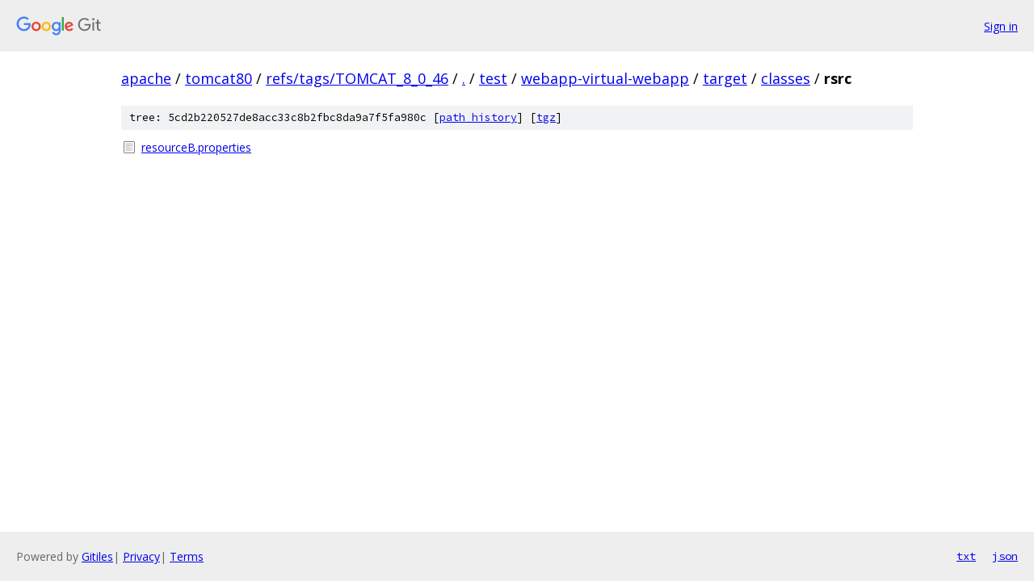

--- FILE ---
content_type: text/html; charset=utf-8
request_url: https://apache.googlesource.com/tomcat80/+/refs/tags/TOMCAT_8_0_46/test/webapp-virtual-webapp/target/classes/rsrc?autodive=0
body_size: 745
content:
<!DOCTYPE html><html lang="en"><head><meta charset="utf-8"><meta name="viewport" content="width=device-width, initial-scale=1"><title>test/webapp-virtual-webapp/target/classes/rsrc - tomcat80 - Git at Google</title><link rel="stylesheet" type="text/css" href="/+static/base.css"><!-- default customHeadTagPart --></head><body class="Site"><header class="Site-header"><div class="Header"><a class="Header-image" href="/"><img src="//www.gstatic.com/images/branding/lockups/2x/lockup_git_color_108x24dp.png" width="108" height="24" alt="Google Git"></a><div class="Header-menu"> <a class="Header-menuItem" href="https://accounts.google.com/AccountChooser?faa=1&amp;continue=https://apache.googlesource.com/login/tomcat80/%2B/refs/tags/TOMCAT_8_0_46/test/webapp-virtual-webapp/target/classes/rsrc?autodive%3D0">Sign in</a> </div></div></header><div class="Site-content"><div class="Container "><div class="Breadcrumbs"><a class="Breadcrumbs-crumb" href="/?format=HTML">apache</a> / <a class="Breadcrumbs-crumb" href="/tomcat80/">tomcat80</a> / <a class="Breadcrumbs-crumb" href="/tomcat80/+/refs/tags/TOMCAT_8_0_46">refs/tags/TOMCAT_8_0_46</a> / <a class="Breadcrumbs-crumb" href="/tomcat80/+/refs/tags/TOMCAT_8_0_46/?autodive=0">.</a> / <a class="Breadcrumbs-crumb" href="/tomcat80/+/refs/tags/TOMCAT_8_0_46/test?autodive=0">test</a> / <a class="Breadcrumbs-crumb" href="/tomcat80/+/refs/tags/TOMCAT_8_0_46/test/webapp-virtual-webapp?autodive=0">webapp-virtual-webapp</a> / <a class="Breadcrumbs-crumb" href="/tomcat80/+/refs/tags/TOMCAT_8_0_46/test/webapp-virtual-webapp/target?autodive=0">target</a> / <a class="Breadcrumbs-crumb" href="/tomcat80/+/refs/tags/TOMCAT_8_0_46/test/webapp-virtual-webapp/target/classes?autodive=0">classes</a> / <span class="Breadcrumbs-crumb">rsrc</span></div><div class="TreeDetail"><div class="u-sha1 u-monospace TreeDetail-sha1">tree: 5cd2b220527de8acc33c8b2fbc8da9a7f5fa980c [<a href="/tomcat80/+log/refs/tags/TOMCAT_8_0_46/test/webapp-virtual-webapp/target/classes/rsrc">path history</a>] <span>[<a href="/tomcat80/+archive/refs/tags/TOMCAT_8_0_46/test/webapp-virtual-webapp/target/classes/rsrc.tar.gz">tgz</a>]</span></div><ol class="FileList"><li class="FileList-item FileList-item--regularFile" title="Regular file - resourceB.properties"><a class="FileList-itemLink" href="/tomcat80/+/refs/tags/TOMCAT_8_0_46/test/webapp-virtual-webapp/target/classes/rsrc/resourceB.properties?autodive=0">resourceB.properties</a></li></ol></div></div> <!-- Container --></div> <!-- Site-content --><footer class="Site-footer"><div class="Footer"><span class="Footer-poweredBy">Powered by <a href="https://gerrit.googlesource.com/gitiles/">Gitiles</a>| <a href="https://policies.google.com/privacy">Privacy</a>| <a href="https://policies.google.com/terms">Terms</a></span><span class="Footer-formats"><a class="u-monospace Footer-formatsItem" href="?format=TEXT">txt</a> <a class="u-monospace Footer-formatsItem" href="?format=JSON">json</a></span></div></footer></body></html>